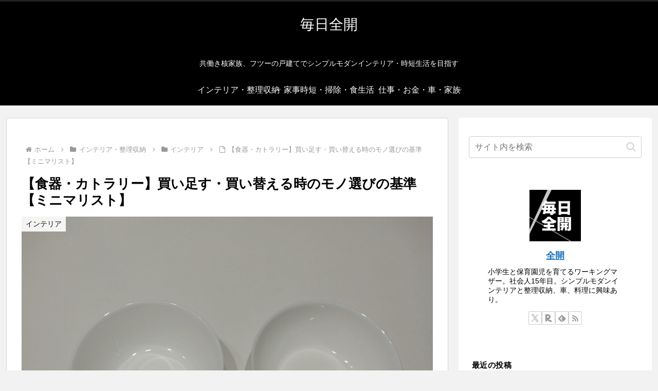

--- FILE ---
content_type: text/html; charset=utf-8
request_url: https://www.google.com/recaptcha/api2/aframe
body_size: 264
content:
<!DOCTYPE HTML><html><head><meta http-equiv="content-type" content="text/html; charset=UTF-8"></head><body><script nonce="d4mblenvtegGqYpsJfS0EA">/** Anti-fraud and anti-abuse applications only. See google.com/recaptcha */ try{var clients={'sodar':'https://pagead2.googlesyndication.com/pagead/sodar?'};window.addEventListener("message",function(a){try{if(a.source===window.parent){var b=JSON.parse(a.data);var c=clients[b['id']];if(c){var d=document.createElement('img');d.src=c+b['params']+'&rc='+(localStorage.getItem("rc::a")?sessionStorage.getItem("rc::b"):"");window.document.body.appendChild(d);sessionStorage.setItem("rc::e",parseInt(sessionStorage.getItem("rc::e")||0)+1);localStorage.setItem("rc::h",'1769816833934');}}}catch(b){}});window.parent.postMessage("_grecaptcha_ready", "*");}catch(b){}</script></body></html>